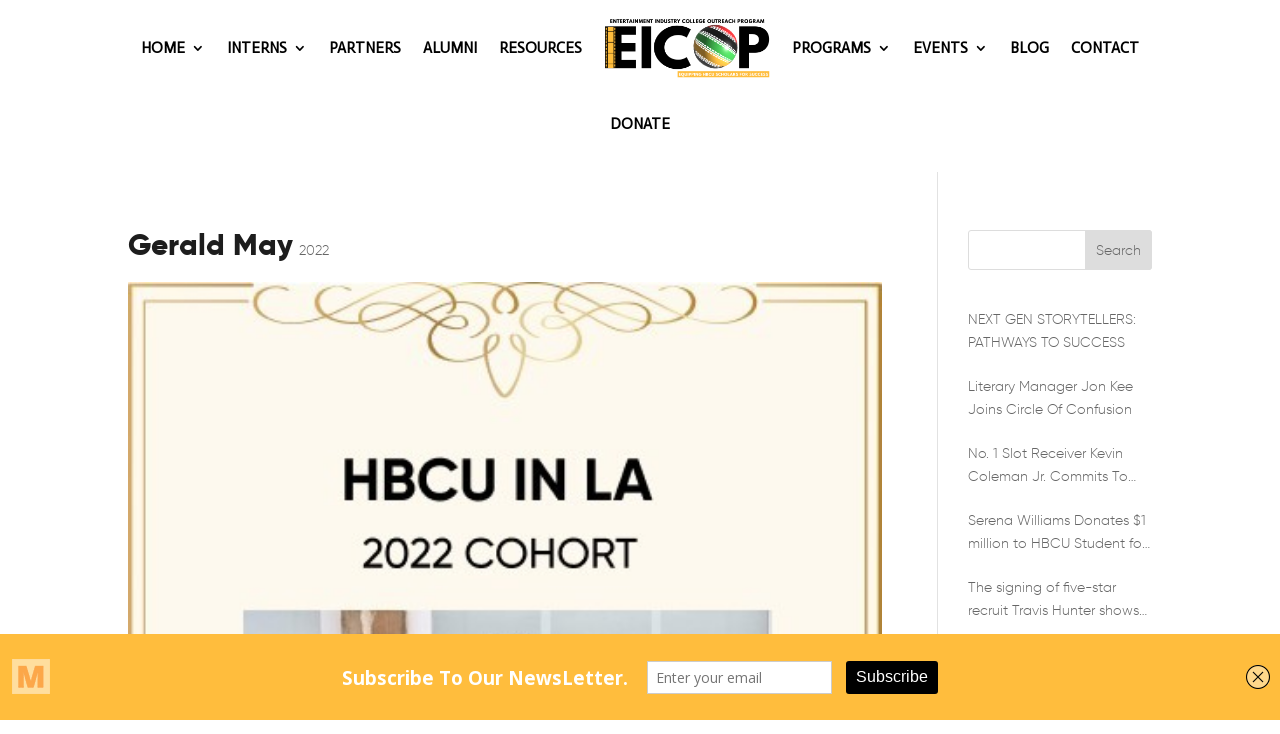

--- FILE ---
content_type: text/html; charset=utf-8
request_url: https://a.mailmunch.co/forms-cache/903566/1007166/index-1767900502.html
body_size: 1053
content:
<!DOCTYPE html>
<html>
<head>
  <meta name="robots" content="noindex, nofollow">
    <script type="text/javascript">
    var widgetId = "1007166";
    var widgetType = "topbar";
    var siteId = "903566";
    var contentGate = false;
    var recaptchaEnabled = false;
    var recaptchaApiKey = "6LcflRsUAAAAAG_PSKBnmcFbkjVvI-hw-Laz9gfp";
    var noTracking = false;
    var pushSubscribe = false;
    var pushUrl = "https://push.mailmunch.co/push/903566/1007166";
    var formFields = {"8665583":"email"};
  </script>
  <link rel="stylesheet" href="//a.mailmunch.co/v2/themes/mailmunch/simple/topbar/index.css" />

</head>
<body class="contacts new">
  
<script type="text/javascript" src="//assets.mailmunch.com/assets/widget_simple-f5a3e5db2f514f912e267a03f71350202672af937806defb072a316fb98ef272.js"></script>



<div class="theme theme-simple live allow-closing yes-branding">
  <a id="close-icon" href='#' onclick="closeWidget();return false;"></a>

    <form class="new_contact" id="new_contact" action="https://forms.mailmunch.co/form/903566/1007166/submit" accept-charset="UTF-8" method="post">
      <style type="text/css">
#mailmunch-optin-form {
  background-color: #ffbd3d;
}

</style>


<div id="mailmunch-optin-form">
  <div class="screen optin-form-screen" data-screen-name="Optin Form">
    <div class="text">
  <h3>Subscribe To Our NewsLetter.</h3>
</div>

<div class="optin-form-wrapper">
  <div class="hidden-fields"></div><div class="optin-form custom_form field-count-1"><div class="custom-fields-preview-container"><div class="custom-field-preview-container required" data-custom-field-id="2734296">
  <div class="email-field-wrapper">
    <input type="email" id="custom_field_text_field_2734296" name="contact[contact_fields_attributes][2734296][value]" value="" placeholder="Enter your email" style="" class="input-field email-field" />
    <input type="hidden" name="contact[contact_fields_attributes][2734296][label]" value="Email">
    <input type="hidden" name="contact[contact_fields_attributes][2734296][custom_field_data_id]" value="2734296">
    <input type="hidden" name="contact[contact_fields_attributes][2734296][custom_field_id]" value="8665583">
  </div>
</div>
<div class="custom-field-preview-container" data-custom-field-id="2734297">
  <div class="submit-wrapper">
    <input type="submit" id="custom_field_submit_2734297" name="" value="Subscribe" style="color: #FFFFFF; background-color: #000000;" class="submit" />
  </div>
</div></div></div>
</div>
  </div>

  <div class="screen success-screen optin-form custom_form" data-screen-name="Success Message">
    <div class="text">
  <b><font color="#ffffff">Thank You For Subscribing!</font></b>
</div>
  </div>
</div>


</form>
  <div class="branding-container">
    <a href="https://www.mailmunch.com/forms-popups?utm_source=optin-form&amp;utm_medium=website&amp;utm_campaign=powered-by&amp;r=optin_branding" target="_blank" class="mailmunch-branding">
      powered by <span class="mailmunch">MailMunch</span>
    </a>
  </div>
</div>

</body>
</html>


--- FILE ---
content_type: text/css
request_url: https://eicop.org/wp-content/et-cache/global/et-divi-customizer-global.min.css?ver=1765246692
body_size: 2928
content:
body,.et_pb_column_1_2 .et_quote_content blockquote cite,.et_pb_column_1_2 .et_link_content a.et_link_main_url,.et_pb_column_1_3 .et_quote_content blockquote cite,.et_pb_column_3_8 .et_quote_content blockquote cite,.et_pb_column_1_4 .et_quote_content blockquote cite,.et_pb_blog_grid .et_quote_content blockquote cite,.et_pb_column_1_3 .et_link_content a.et_link_main_url,.et_pb_column_3_8 .et_link_content a.et_link_main_url,.et_pb_column_1_4 .et_link_content a.et_link_main_url,.et_pb_blog_grid .et_link_content a.et_link_main_url,body .et_pb_bg_layout_light .et_pb_post p,body .et_pb_bg_layout_dark .et_pb_post p{font-size:14px}.et_pb_slide_content,.et_pb_best_value{font-size:15px}body{color:#1d1d1d}h1,h2,h3,h4,h5,h6{color:#1d1d1d}#et_search_icon:hover,.mobile_menu_bar:before,.mobile_menu_bar:after,.et_toggle_slide_menu:after,.et-social-icon a:hover,.et_pb_sum,.et_pb_pricing li a,.et_pb_pricing_table_button,.et_overlay:before,.entry-summary p.price ins,.et_pb_member_social_links a:hover,.et_pb_widget li a:hover,.et_pb_filterable_portfolio .et_pb_portfolio_filters li a.active,.et_pb_filterable_portfolio .et_pb_portofolio_pagination ul li a.active,.et_pb_gallery .et_pb_gallery_pagination ul li a.active,.wp-pagenavi span.current,.wp-pagenavi a:hover,.nav-single a,.tagged_as a,.posted_in a{color:#ffbd3c}.et_pb_contact_submit,.et_password_protected_form .et_submit_button,.et_pb_bg_layout_light .et_pb_newsletter_button,.comment-reply-link,.form-submit .et_pb_button,.et_pb_bg_layout_light .et_pb_promo_button,.et_pb_bg_layout_light .et_pb_more_button,.et_pb_contact p input[type="checkbox"]:checked+label i:before,.et_pb_bg_layout_light.et_pb_module.et_pb_button{color:#ffbd3c}.footer-widget h4{color:#ffbd3c}.et-search-form,.nav li ul,.et_mobile_menu,.footer-widget li:before,.et_pb_pricing li:before,blockquote{border-color:#ffbd3c}.et_pb_counter_amount,.et_pb_featured_table .et_pb_pricing_heading,.et_quote_content,.et_link_content,.et_audio_content,.et_pb_post_slider.et_pb_bg_layout_dark,.et_slide_in_menu_container,.et_pb_contact p input[type="radio"]:checked+label i:before{background-color:#ffbd3c}a{color:#ffbd3c}.et_secondary_nav_enabled #page-container #top-header{background-color:#ffbd3c!important}#et-secondary-nav li ul{background-color:#ffbd3c}#main-footer .footer-widget h4,#main-footer .widget_block h1,#main-footer .widget_block h2,#main-footer .widget_block h3,#main-footer .widget_block h4,#main-footer .widget_block h5,#main-footer .widget_block h6{color:#ffbd3c}.footer-widget li:before{border-color:#ffbd3c}body .et_pb_button{font-size:18px;background-color:#ffbd3c;border-width:0px!important;border-color:#ffbd3c;border-radius:0px}body.et_pb_button_helper_class .et_pb_button,body.et_pb_button_helper_class .et_pb_module.et_pb_button{color:#ffffff}body .et_pb_button:after{font-size:28.8px}body .et_pb_bg_layout_light.et_pb_button:hover,body .et_pb_bg_layout_light .et_pb_button:hover,body .et_pb_button:hover{color:#ffffff!important;background-color:#000000;border-radius:0px}@media only screen and (min-width:981px){.et_fixed_nav #page-container .et-fixed-header#top-header{background-color:#ffbd3c!important}.et_fixed_nav #page-container .et-fixed-header#top-header #et-secondary-nav li ul{background-color:#ffbd3c}body.home-posts #left-area .et_pb_post .post-meta,body.archive #left-area .et_pb_post .post-meta,body.search #left-area .et_pb_post .post-meta,body.single #left-area .et_pb_post .post-meta{font-size:18px}}@media only screen and (min-width:1350px){.et_pb_row{padding:27px 0}.et_pb_section{padding:54px 0}.single.et_pb_pagebuilder_layout.et_full_width_page .et_post_meta_wrapper{padding-top:81px}.et_pb_fullwidth_section{padding:0}}@font-face{font-family:'gilroylight';src:url('https://eicop.org/wp-content/fonts/gilroy-light-webfont.woff2') format('woff2'),url('https://eicop.org/wp-content/fonts/gilroy-light-webfont.woff') format('woff');font-weight:normal;font-style:normal}@font-face{font-family:'gilroyextrabold';src:url('https://eicop.org/wp-content/fonts/gilroy-extrabold-webfont.woff2') format('woff2'),url('https://eicop.org/wp-content/fonts/gilroy-extrabold-webfont.woff') format('woff');font-weight:normal;font-style:normal}@font-face{font-family:'Impact';src:url('https://eicop.org/wp-content/fonts/Impact.woff2') format('woff2'),url('https://eicop.org/wp-content/fonts/Impact.woff') format('woff');font-weight:normal;font-style:normal;font-display:swap}body{font-family:gilroylight}h1,h2,h3,h4,h5,h6{font-family:gilroyextrabold}.et_contact_bottom_container{float:left;margin:0px;margin-left:14px}.numbern h2{font-family:'Impact'}.banner_text a{font-size:16px;background:#fff;color:#333;padding:10px 20px;display:inline-block}.topp .et_pb_blurb_container{padding-left:6px}.topp .et_pb_blurb_container{padding-top:3px}.toopc .et_pb_image_wrap img{padding-top:10px}.et_pb_blurb_1_tb_header.et_pb_blurb.et_pb_module.toopc{margin-left:-20px!important}.logomain{position:absolute;top:18px}.topsocil{position:absolute;top:18px;left:-24px}body #page-container .et_pb_section .et_pb_button_0_tb_header.btntop{padding-left:40px!important;padding-right:40px!important;border-radius:50px;margin-left:100px!important}body #page-container .et_pb_section .et_pb_button_0_tb_header.btntop:hover{padding-left:40px!important;padding-right:40px!important;border-radius:50px}.logomain img{max-width:160px}#menu-main-menu a{font-family:'gilroyextrabold'}#fmenu.et_pb_widget_area_left{border:none}#mainmenup ul li a:hover,#mainmenup ul li.current-menu-item a{color:#000!important}#fmenu #menu-main-menu a{font-family:'gilroylight'}#fmenu li{width:48%;display:inline-block}#mainmenup .et_pb_menu__wrap{justify-content:flex-end}.latest_news article.et_pb_post{border:1px solid #fff!important}.latest_news article.et_pb_post a.more-link:after{background:url(https://eicop.org/wp-content/uploads/2021/01/Layer-72.png) center center/ contain no-repeat;content:"";width:15px;height:12px;display:inline-block;margin-left:10px;padding-top:0px}.latest_news article.et_pb_post:hover a.more-link:after{content:none}.latest_news article.et_pb_post:hover a.more-link{background:#ffbd3c!important;display:inline-block!important;padding:10px 20px!important;color:#fff!important}.latest_news article.et_pb_post:hover h2 a{color:#ffbd3c}.latest_news article.et_pb_post:hover{border:1px solid #ffbd3c!important}.lwp-toggle-icon.et_pb_toggle .et_pb_toggle_title:before,.lwp-toggle-icon .et_pb_toggle .et_pb_toggle_title:before{content:'33'}.lwp-toggle-icon.et_pb_toggle_open .et_pb_toggle_title:before{content:'32'}.custom_bullets_wpcc ul{padding-left:25px!important}.custom_bullets_wpcc ul li{position:relative;list-style:none;margin-bottom:10px}.custom_bullets_wpcc ul li::before{content:'';width:8px;height:8px;background:#000;position:absolute;top:8px;left:-22px}.et_pb_bg_layout_dark.custom_bullets_wpcc ul li::before{background:#fff}.num_box{display:flex;align-items:flex-start;margin-bottom:10px}.num_box br{display:none}.num_box span{width:40px;min-width:40px;height:40px;line-height:40px;background:#ffbd3c;color:#fff;text-align:center;font-weight:bold;margin-right:15px}.custom_number.et_pb_number_counter .percent{height:auto}.custom_number.et_pb_text_align_center.et_pb_with_title{height:170px;width:170px;display:flex;align-items:center;justify-content:center;flex-direction:column}.et_pb_ajax_pagination_container .btn.loadMoreBtn{color:#fff;text-align:center;background:#ffbd3c;padding:13px 30px;display:inline-block}.et_pb_ajax_pagination_container{text-align:center}.et_pb_section.banner_section.et_pb_with_background.et_section_regular{position:relative}.et_pb_section.banner_section.et_pb_with_background.et_section_regular:before{content:"";background:url(https://eicop.org/wp-content/uploads/2021/01/left.png) top left / contain no-repeat;position:absolute;left:0px;top:0px;width:100px;height:40%}.et_pb_section.banner_section.et_pb_with_background.et_section_regular:after{content:"";background:url(https://eicop.org/wp-content/uploads/2021/01/right.png) bottom right / contain no-repeat;position:absolute;right:0px;bottom:0px;width:100px;height:40%}.circle_text ul li:before{}.circle_text ul li{position:relative}.et_pb_text_2 ul li ul li:before{background:transparent;border:1px solid #ffbd3c}.circle_text ul li:before{content:"";position:absolute;top:12px;left:-20px;width:10px;height:10px;background:#ffbd3c;border-radius:50%}.circle_text ul{list-style-type:none;padding-left:30px}a.primary_btn{background:#ffbd3c;color:#fff;padding:14px 30px;margin-right:5px;display:inline-block}a.secondary_btn{background:#fff;color:#333;padding:14px 30px;margin-right:5px;display:inline-block}.nav li li{padding:0px!important;width:100%;margin:0px}.nav li li a{width:100%;margin:0px}.et_pb_menu_0_tb_header.et_pb_menu .nav li ul{padding:0px!important}.et_pb_menu_0_tb_header.et_pb_menu .nav li ul.sub-menu a:hover{background:#ffbd3c!important;opacity:1!important}.with_frm_style input[type=text],.with_frm_style input[type=password],.with_frm_style input[type=email],.with_frm_style input[type=number],.with_frm_style input[type=url],.with_frm_style input[type=tel],.with_frm_style input[type=file],.with_frm_style input[type=search],.with_frm_style select,.with_frm_style .frm-card-element.StripeElement{height:auto;border-radius:0px;box-shadow:none;border:none;border-bottom:1px solid #565656;font-family:gilroylight;font-size:16px;padding:15px}.frm_style_formidable-style.with_frm_style .frm_compact .frm_dropzone.dz-clickable .dz-message,.frm_style_formidable-style.with_frm_style input[type=submit],.frm_style_formidable-style.with_frm_style .frm_submit input[type=button],.frm_style_formidable-style.with_frm_style .frm_submit button,.frm_form_submit_style,.frm_style_formidable-style.with_frm_style .frm-edit-page-btn{font-family:gilroylight}.with_frm_style .frm_top_container .frm_primary_label{display:none}.btn.btn-primary{background:#000;color:#fff;padding:8px 20px;display:inline-block;margin-top:15px;font-size:18px}.btn.btn-default{background:#ffbd3c;color:#fff;padding:8px 20px;display:inline-block;margin-top:15px;font-size:18px}.testimonail_section .content{padding-top:30px}.testimonail_section .et_pb_module.dica_divi_carouselitem:nth-child(odd){background:#000;padding:100px 50px 60px 50px;position:relative}.testimonail_section .et_pb_module.dica_divi_carouselitem:nth-child(odd) .content:before{content:"";background:url(https://eicop.org/wp-content/uploads/2022/11/Layer-133.png)no-repeat top center;height:56px;width:74px;position:absolute;top:-65px;left:0;right:0;margin:auto}.testimonail_section .et_pb_module.dica_divi_carouselitem:nth-child(even) .content:before{content:"";background:url(https://eicop.org/wp-content/uploads/2022/11/Layer-1332.png)no-repeat top center;height:56px;width:74px;position:absolute;top:-65px;left:0;right:0;margin:auto}.testimonail_section .et_pb_module.dica_divi_carouselitem:nth-child(even){background-color:#ffbd3c;padding:100px 50px 60px 50px}@media only screen and (max-width:990px){.et_pb_row.rev_row{display:flex;flex-direction:column-reverse}a.primary_btn,a.secondary_btn{margin:5px 5px}}@media only screen and (min-width:1024px) and (max-width:1200px){.topp .et_pb_blurb_container p,.topp .et_pb_blurb_container .et_pb_blurb_description{font-size:11px}body #page-container .et_pb_section .et_pb_button_0_tb_header.btntop{padding-left:20px!important;padding-right:20px!important}body #page-container .et_pb_section .et_pb_button_0_tb_header.btntop:hover{padding-left:20px!important;padding-right:20px!important}.et_pb_menu #menu-main-menu.et-menu&gt;li{padding-left:7px;padding-right:7px}.et_pb_menu #menu-main-menu.et-menu li a{font-size:13px}}@media only screen and (min-width:1201px) and (max-width:5000px){.et_pb_menu #menu-main-menu.et-menu&gt;li{padding-left:15px;padding-right:15px}}@media only screen and (min-width:768px){.three-column-grid .et_pb_portfolio_item{width:32%!important;margin:0 20px 20px 0!important;float:left;pointer-events:none}.three-column-grid .et_pb_portfolio_item:nth-child(3n){margin-right:0!important}.three-column-grid .et_pb_portfolio_item:nth-child(3n+1){clear:left}.three-column-grid .et_pb_portfolio_item:nth-child(4n+1){clear:unset!important}}.single-post p{font-size:16px}.tab-eatb ul.et_pb_tabs_controls:after{border-top:none}.tab-eatb h2{color:#ffbd3c}.tab-eatb .border-k{border:2px solid #f5f5f5;padding:20px;margin-top:15px;border-radius:5px}.tab-eatb .border-k.border-k-bg{background-color:#ffbd3c;border:2px solid #ffbd3c}.page-id-1841 ul#menu-agenda-menu-1{display:none}.et_pb_text_12 &gt;div:nth-child(1) &gt;ul:nth-child(3) &gt;li:nth-child(2) &gt;ul:nth-child(1) &gt;li:nth-child(3){margin-bottom:0px}